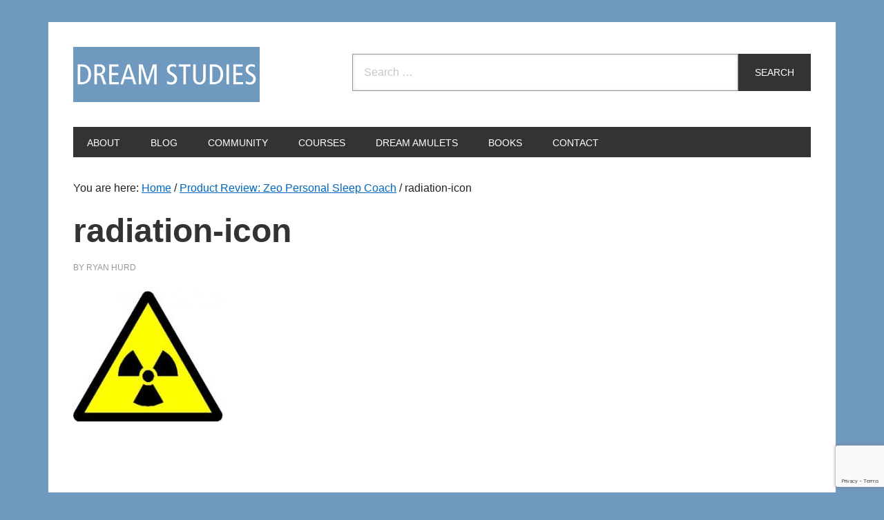

--- FILE ---
content_type: text/html; charset=utf-8
request_url: https://www.google.com/recaptcha/api2/anchor?ar=1&k=6LepdCYmAAAAANfNmLoNQ9KZrhpNF1PIuQia12Ls&co=aHR0cHM6Ly9kcmVhbXN0dWRpZXMub3JnOjQ0Mw..&hl=en&v=PoyoqOPhxBO7pBk68S4YbpHZ&size=invisible&anchor-ms=20000&execute-ms=30000&cb=x33vmp2j09t1
body_size: 48751
content:
<!DOCTYPE HTML><html dir="ltr" lang="en"><head><meta http-equiv="Content-Type" content="text/html; charset=UTF-8">
<meta http-equiv="X-UA-Compatible" content="IE=edge">
<title>reCAPTCHA</title>
<style type="text/css">
/* cyrillic-ext */
@font-face {
  font-family: 'Roboto';
  font-style: normal;
  font-weight: 400;
  font-stretch: 100%;
  src: url(//fonts.gstatic.com/s/roboto/v48/KFO7CnqEu92Fr1ME7kSn66aGLdTylUAMa3GUBHMdazTgWw.woff2) format('woff2');
  unicode-range: U+0460-052F, U+1C80-1C8A, U+20B4, U+2DE0-2DFF, U+A640-A69F, U+FE2E-FE2F;
}
/* cyrillic */
@font-face {
  font-family: 'Roboto';
  font-style: normal;
  font-weight: 400;
  font-stretch: 100%;
  src: url(//fonts.gstatic.com/s/roboto/v48/KFO7CnqEu92Fr1ME7kSn66aGLdTylUAMa3iUBHMdazTgWw.woff2) format('woff2');
  unicode-range: U+0301, U+0400-045F, U+0490-0491, U+04B0-04B1, U+2116;
}
/* greek-ext */
@font-face {
  font-family: 'Roboto';
  font-style: normal;
  font-weight: 400;
  font-stretch: 100%;
  src: url(//fonts.gstatic.com/s/roboto/v48/KFO7CnqEu92Fr1ME7kSn66aGLdTylUAMa3CUBHMdazTgWw.woff2) format('woff2');
  unicode-range: U+1F00-1FFF;
}
/* greek */
@font-face {
  font-family: 'Roboto';
  font-style: normal;
  font-weight: 400;
  font-stretch: 100%;
  src: url(//fonts.gstatic.com/s/roboto/v48/KFO7CnqEu92Fr1ME7kSn66aGLdTylUAMa3-UBHMdazTgWw.woff2) format('woff2');
  unicode-range: U+0370-0377, U+037A-037F, U+0384-038A, U+038C, U+038E-03A1, U+03A3-03FF;
}
/* math */
@font-face {
  font-family: 'Roboto';
  font-style: normal;
  font-weight: 400;
  font-stretch: 100%;
  src: url(//fonts.gstatic.com/s/roboto/v48/KFO7CnqEu92Fr1ME7kSn66aGLdTylUAMawCUBHMdazTgWw.woff2) format('woff2');
  unicode-range: U+0302-0303, U+0305, U+0307-0308, U+0310, U+0312, U+0315, U+031A, U+0326-0327, U+032C, U+032F-0330, U+0332-0333, U+0338, U+033A, U+0346, U+034D, U+0391-03A1, U+03A3-03A9, U+03B1-03C9, U+03D1, U+03D5-03D6, U+03F0-03F1, U+03F4-03F5, U+2016-2017, U+2034-2038, U+203C, U+2040, U+2043, U+2047, U+2050, U+2057, U+205F, U+2070-2071, U+2074-208E, U+2090-209C, U+20D0-20DC, U+20E1, U+20E5-20EF, U+2100-2112, U+2114-2115, U+2117-2121, U+2123-214F, U+2190, U+2192, U+2194-21AE, U+21B0-21E5, U+21F1-21F2, U+21F4-2211, U+2213-2214, U+2216-22FF, U+2308-230B, U+2310, U+2319, U+231C-2321, U+2336-237A, U+237C, U+2395, U+239B-23B7, U+23D0, U+23DC-23E1, U+2474-2475, U+25AF, U+25B3, U+25B7, U+25BD, U+25C1, U+25CA, U+25CC, U+25FB, U+266D-266F, U+27C0-27FF, U+2900-2AFF, U+2B0E-2B11, U+2B30-2B4C, U+2BFE, U+3030, U+FF5B, U+FF5D, U+1D400-1D7FF, U+1EE00-1EEFF;
}
/* symbols */
@font-face {
  font-family: 'Roboto';
  font-style: normal;
  font-weight: 400;
  font-stretch: 100%;
  src: url(//fonts.gstatic.com/s/roboto/v48/KFO7CnqEu92Fr1ME7kSn66aGLdTylUAMaxKUBHMdazTgWw.woff2) format('woff2');
  unicode-range: U+0001-000C, U+000E-001F, U+007F-009F, U+20DD-20E0, U+20E2-20E4, U+2150-218F, U+2190, U+2192, U+2194-2199, U+21AF, U+21E6-21F0, U+21F3, U+2218-2219, U+2299, U+22C4-22C6, U+2300-243F, U+2440-244A, U+2460-24FF, U+25A0-27BF, U+2800-28FF, U+2921-2922, U+2981, U+29BF, U+29EB, U+2B00-2BFF, U+4DC0-4DFF, U+FFF9-FFFB, U+10140-1018E, U+10190-1019C, U+101A0, U+101D0-101FD, U+102E0-102FB, U+10E60-10E7E, U+1D2C0-1D2D3, U+1D2E0-1D37F, U+1F000-1F0FF, U+1F100-1F1AD, U+1F1E6-1F1FF, U+1F30D-1F30F, U+1F315, U+1F31C, U+1F31E, U+1F320-1F32C, U+1F336, U+1F378, U+1F37D, U+1F382, U+1F393-1F39F, U+1F3A7-1F3A8, U+1F3AC-1F3AF, U+1F3C2, U+1F3C4-1F3C6, U+1F3CA-1F3CE, U+1F3D4-1F3E0, U+1F3ED, U+1F3F1-1F3F3, U+1F3F5-1F3F7, U+1F408, U+1F415, U+1F41F, U+1F426, U+1F43F, U+1F441-1F442, U+1F444, U+1F446-1F449, U+1F44C-1F44E, U+1F453, U+1F46A, U+1F47D, U+1F4A3, U+1F4B0, U+1F4B3, U+1F4B9, U+1F4BB, U+1F4BF, U+1F4C8-1F4CB, U+1F4D6, U+1F4DA, U+1F4DF, U+1F4E3-1F4E6, U+1F4EA-1F4ED, U+1F4F7, U+1F4F9-1F4FB, U+1F4FD-1F4FE, U+1F503, U+1F507-1F50B, U+1F50D, U+1F512-1F513, U+1F53E-1F54A, U+1F54F-1F5FA, U+1F610, U+1F650-1F67F, U+1F687, U+1F68D, U+1F691, U+1F694, U+1F698, U+1F6AD, U+1F6B2, U+1F6B9-1F6BA, U+1F6BC, U+1F6C6-1F6CF, U+1F6D3-1F6D7, U+1F6E0-1F6EA, U+1F6F0-1F6F3, U+1F6F7-1F6FC, U+1F700-1F7FF, U+1F800-1F80B, U+1F810-1F847, U+1F850-1F859, U+1F860-1F887, U+1F890-1F8AD, U+1F8B0-1F8BB, U+1F8C0-1F8C1, U+1F900-1F90B, U+1F93B, U+1F946, U+1F984, U+1F996, U+1F9E9, U+1FA00-1FA6F, U+1FA70-1FA7C, U+1FA80-1FA89, U+1FA8F-1FAC6, U+1FACE-1FADC, U+1FADF-1FAE9, U+1FAF0-1FAF8, U+1FB00-1FBFF;
}
/* vietnamese */
@font-face {
  font-family: 'Roboto';
  font-style: normal;
  font-weight: 400;
  font-stretch: 100%;
  src: url(//fonts.gstatic.com/s/roboto/v48/KFO7CnqEu92Fr1ME7kSn66aGLdTylUAMa3OUBHMdazTgWw.woff2) format('woff2');
  unicode-range: U+0102-0103, U+0110-0111, U+0128-0129, U+0168-0169, U+01A0-01A1, U+01AF-01B0, U+0300-0301, U+0303-0304, U+0308-0309, U+0323, U+0329, U+1EA0-1EF9, U+20AB;
}
/* latin-ext */
@font-face {
  font-family: 'Roboto';
  font-style: normal;
  font-weight: 400;
  font-stretch: 100%;
  src: url(//fonts.gstatic.com/s/roboto/v48/KFO7CnqEu92Fr1ME7kSn66aGLdTylUAMa3KUBHMdazTgWw.woff2) format('woff2');
  unicode-range: U+0100-02BA, U+02BD-02C5, U+02C7-02CC, U+02CE-02D7, U+02DD-02FF, U+0304, U+0308, U+0329, U+1D00-1DBF, U+1E00-1E9F, U+1EF2-1EFF, U+2020, U+20A0-20AB, U+20AD-20C0, U+2113, U+2C60-2C7F, U+A720-A7FF;
}
/* latin */
@font-face {
  font-family: 'Roboto';
  font-style: normal;
  font-weight: 400;
  font-stretch: 100%;
  src: url(//fonts.gstatic.com/s/roboto/v48/KFO7CnqEu92Fr1ME7kSn66aGLdTylUAMa3yUBHMdazQ.woff2) format('woff2');
  unicode-range: U+0000-00FF, U+0131, U+0152-0153, U+02BB-02BC, U+02C6, U+02DA, U+02DC, U+0304, U+0308, U+0329, U+2000-206F, U+20AC, U+2122, U+2191, U+2193, U+2212, U+2215, U+FEFF, U+FFFD;
}
/* cyrillic-ext */
@font-face {
  font-family: 'Roboto';
  font-style: normal;
  font-weight: 500;
  font-stretch: 100%;
  src: url(//fonts.gstatic.com/s/roboto/v48/KFO7CnqEu92Fr1ME7kSn66aGLdTylUAMa3GUBHMdazTgWw.woff2) format('woff2');
  unicode-range: U+0460-052F, U+1C80-1C8A, U+20B4, U+2DE0-2DFF, U+A640-A69F, U+FE2E-FE2F;
}
/* cyrillic */
@font-face {
  font-family: 'Roboto';
  font-style: normal;
  font-weight: 500;
  font-stretch: 100%;
  src: url(//fonts.gstatic.com/s/roboto/v48/KFO7CnqEu92Fr1ME7kSn66aGLdTylUAMa3iUBHMdazTgWw.woff2) format('woff2');
  unicode-range: U+0301, U+0400-045F, U+0490-0491, U+04B0-04B1, U+2116;
}
/* greek-ext */
@font-face {
  font-family: 'Roboto';
  font-style: normal;
  font-weight: 500;
  font-stretch: 100%;
  src: url(//fonts.gstatic.com/s/roboto/v48/KFO7CnqEu92Fr1ME7kSn66aGLdTylUAMa3CUBHMdazTgWw.woff2) format('woff2');
  unicode-range: U+1F00-1FFF;
}
/* greek */
@font-face {
  font-family: 'Roboto';
  font-style: normal;
  font-weight: 500;
  font-stretch: 100%;
  src: url(//fonts.gstatic.com/s/roboto/v48/KFO7CnqEu92Fr1ME7kSn66aGLdTylUAMa3-UBHMdazTgWw.woff2) format('woff2');
  unicode-range: U+0370-0377, U+037A-037F, U+0384-038A, U+038C, U+038E-03A1, U+03A3-03FF;
}
/* math */
@font-face {
  font-family: 'Roboto';
  font-style: normal;
  font-weight: 500;
  font-stretch: 100%;
  src: url(//fonts.gstatic.com/s/roboto/v48/KFO7CnqEu92Fr1ME7kSn66aGLdTylUAMawCUBHMdazTgWw.woff2) format('woff2');
  unicode-range: U+0302-0303, U+0305, U+0307-0308, U+0310, U+0312, U+0315, U+031A, U+0326-0327, U+032C, U+032F-0330, U+0332-0333, U+0338, U+033A, U+0346, U+034D, U+0391-03A1, U+03A3-03A9, U+03B1-03C9, U+03D1, U+03D5-03D6, U+03F0-03F1, U+03F4-03F5, U+2016-2017, U+2034-2038, U+203C, U+2040, U+2043, U+2047, U+2050, U+2057, U+205F, U+2070-2071, U+2074-208E, U+2090-209C, U+20D0-20DC, U+20E1, U+20E5-20EF, U+2100-2112, U+2114-2115, U+2117-2121, U+2123-214F, U+2190, U+2192, U+2194-21AE, U+21B0-21E5, U+21F1-21F2, U+21F4-2211, U+2213-2214, U+2216-22FF, U+2308-230B, U+2310, U+2319, U+231C-2321, U+2336-237A, U+237C, U+2395, U+239B-23B7, U+23D0, U+23DC-23E1, U+2474-2475, U+25AF, U+25B3, U+25B7, U+25BD, U+25C1, U+25CA, U+25CC, U+25FB, U+266D-266F, U+27C0-27FF, U+2900-2AFF, U+2B0E-2B11, U+2B30-2B4C, U+2BFE, U+3030, U+FF5B, U+FF5D, U+1D400-1D7FF, U+1EE00-1EEFF;
}
/* symbols */
@font-face {
  font-family: 'Roboto';
  font-style: normal;
  font-weight: 500;
  font-stretch: 100%;
  src: url(//fonts.gstatic.com/s/roboto/v48/KFO7CnqEu92Fr1ME7kSn66aGLdTylUAMaxKUBHMdazTgWw.woff2) format('woff2');
  unicode-range: U+0001-000C, U+000E-001F, U+007F-009F, U+20DD-20E0, U+20E2-20E4, U+2150-218F, U+2190, U+2192, U+2194-2199, U+21AF, U+21E6-21F0, U+21F3, U+2218-2219, U+2299, U+22C4-22C6, U+2300-243F, U+2440-244A, U+2460-24FF, U+25A0-27BF, U+2800-28FF, U+2921-2922, U+2981, U+29BF, U+29EB, U+2B00-2BFF, U+4DC0-4DFF, U+FFF9-FFFB, U+10140-1018E, U+10190-1019C, U+101A0, U+101D0-101FD, U+102E0-102FB, U+10E60-10E7E, U+1D2C0-1D2D3, U+1D2E0-1D37F, U+1F000-1F0FF, U+1F100-1F1AD, U+1F1E6-1F1FF, U+1F30D-1F30F, U+1F315, U+1F31C, U+1F31E, U+1F320-1F32C, U+1F336, U+1F378, U+1F37D, U+1F382, U+1F393-1F39F, U+1F3A7-1F3A8, U+1F3AC-1F3AF, U+1F3C2, U+1F3C4-1F3C6, U+1F3CA-1F3CE, U+1F3D4-1F3E0, U+1F3ED, U+1F3F1-1F3F3, U+1F3F5-1F3F7, U+1F408, U+1F415, U+1F41F, U+1F426, U+1F43F, U+1F441-1F442, U+1F444, U+1F446-1F449, U+1F44C-1F44E, U+1F453, U+1F46A, U+1F47D, U+1F4A3, U+1F4B0, U+1F4B3, U+1F4B9, U+1F4BB, U+1F4BF, U+1F4C8-1F4CB, U+1F4D6, U+1F4DA, U+1F4DF, U+1F4E3-1F4E6, U+1F4EA-1F4ED, U+1F4F7, U+1F4F9-1F4FB, U+1F4FD-1F4FE, U+1F503, U+1F507-1F50B, U+1F50D, U+1F512-1F513, U+1F53E-1F54A, U+1F54F-1F5FA, U+1F610, U+1F650-1F67F, U+1F687, U+1F68D, U+1F691, U+1F694, U+1F698, U+1F6AD, U+1F6B2, U+1F6B9-1F6BA, U+1F6BC, U+1F6C6-1F6CF, U+1F6D3-1F6D7, U+1F6E0-1F6EA, U+1F6F0-1F6F3, U+1F6F7-1F6FC, U+1F700-1F7FF, U+1F800-1F80B, U+1F810-1F847, U+1F850-1F859, U+1F860-1F887, U+1F890-1F8AD, U+1F8B0-1F8BB, U+1F8C0-1F8C1, U+1F900-1F90B, U+1F93B, U+1F946, U+1F984, U+1F996, U+1F9E9, U+1FA00-1FA6F, U+1FA70-1FA7C, U+1FA80-1FA89, U+1FA8F-1FAC6, U+1FACE-1FADC, U+1FADF-1FAE9, U+1FAF0-1FAF8, U+1FB00-1FBFF;
}
/* vietnamese */
@font-face {
  font-family: 'Roboto';
  font-style: normal;
  font-weight: 500;
  font-stretch: 100%;
  src: url(//fonts.gstatic.com/s/roboto/v48/KFO7CnqEu92Fr1ME7kSn66aGLdTylUAMa3OUBHMdazTgWw.woff2) format('woff2');
  unicode-range: U+0102-0103, U+0110-0111, U+0128-0129, U+0168-0169, U+01A0-01A1, U+01AF-01B0, U+0300-0301, U+0303-0304, U+0308-0309, U+0323, U+0329, U+1EA0-1EF9, U+20AB;
}
/* latin-ext */
@font-face {
  font-family: 'Roboto';
  font-style: normal;
  font-weight: 500;
  font-stretch: 100%;
  src: url(//fonts.gstatic.com/s/roboto/v48/KFO7CnqEu92Fr1ME7kSn66aGLdTylUAMa3KUBHMdazTgWw.woff2) format('woff2');
  unicode-range: U+0100-02BA, U+02BD-02C5, U+02C7-02CC, U+02CE-02D7, U+02DD-02FF, U+0304, U+0308, U+0329, U+1D00-1DBF, U+1E00-1E9F, U+1EF2-1EFF, U+2020, U+20A0-20AB, U+20AD-20C0, U+2113, U+2C60-2C7F, U+A720-A7FF;
}
/* latin */
@font-face {
  font-family: 'Roboto';
  font-style: normal;
  font-weight: 500;
  font-stretch: 100%;
  src: url(//fonts.gstatic.com/s/roboto/v48/KFO7CnqEu92Fr1ME7kSn66aGLdTylUAMa3yUBHMdazQ.woff2) format('woff2');
  unicode-range: U+0000-00FF, U+0131, U+0152-0153, U+02BB-02BC, U+02C6, U+02DA, U+02DC, U+0304, U+0308, U+0329, U+2000-206F, U+20AC, U+2122, U+2191, U+2193, U+2212, U+2215, U+FEFF, U+FFFD;
}
/* cyrillic-ext */
@font-face {
  font-family: 'Roboto';
  font-style: normal;
  font-weight: 900;
  font-stretch: 100%;
  src: url(//fonts.gstatic.com/s/roboto/v48/KFO7CnqEu92Fr1ME7kSn66aGLdTylUAMa3GUBHMdazTgWw.woff2) format('woff2');
  unicode-range: U+0460-052F, U+1C80-1C8A, U+20B4, U+2DE0-2DFF, U+A640-A69F, U+FE2E-FE2F;
}
/* cyrillic */
@font-face {
  font-family: 'Roboto';
  font-style: normal;
  font-weight: 900;
  font-stretch: 100%;
  src: url(//fonts.gstatic.com/s/roboto/v48/KFO7CnqEu92Fr1ME7kSn66aGLdTylUAMa3iUBHMdazTgWw.woff2) format('woff2');
  unicode-range: U+0301, U+0400-045F, U+0490-0491, U+04B0-04B1, U+2116;
}
/* greek-ext */
@font-face {
  font-family: 'Roboto';
  font-style: normal;
  font-weight: 900;
  font-stretch: 100%;
  src: url(//fonts.gstatic.com/s/roboto/v48/KFO7CnqEu92Fr1ME7kSn66aGLdTylUAMa3CUBHMdazTgWw.woff2) format('woff2');
  unicode-range: U+1F00-1FFF;
}
/* greek */
@font-face {
  font-family: 'Roboto';
  font-style: normal;
  font-weight: 900;
  font-stretch: 100%;
  src: url(//fonts.gstatic.com/s/roboto/v48/KFO7CnqEu92Fr1ME7kSn66aGLdTylUAMa3-UBHMdazTgWw.woff2) format('woff2');
  unicode-range: U+0370-0377, U+037A-037F, U+0384-038A, U+038C, U+038E-03A1, U+03A3-03FF;
}
/* math */
@font-face {
  font-family: 'Roboto';
  font-style: normal;
  font-weight: 900;
  font-stretch: 100%;
  src: url(//fonts.gstatic.com/s/roboto/v48/KFO7CnqEu92Fr1ME7kSn66aGLdTylUAMawCUBHMdazTgWw.woff2) format('woff2');
  unicode-range: U+0302-0303, U+0305, U+0307-0308, U+0310, U+0312, U+0315, U+031A, U+0326-0327, U+032C, U+032F-0330, U+0332-0333, U+0338, U+033A, U+0346, U+034D, U+0391-03A1, U+03A3-03A9, U+03B1-03C9, U+03D1, U+03D5-03D6, U+03F0-03F1, U+03F4-03F5, U+2016-2017, U+2034-2038, U+203C, U+2040, U+2043, U+2047, U+2050, U+2057, U+205F, U+2070-2071, U+2074-208E, U+2090-209C, U+20D0-20DC, U+20E1, U+20E5-20EF, U+2100-2112, U+2114-2115, U+2117-2121, U+2123-214F, U+2190, U+2192, U+2194-21AE, U+21B0-21E5, U+21F1-21F2, U+21F4-2211, U+2213-2214, U+2216-22FF, U+2308-230B, U+2310, U+2319, U+231C-2321, U+2336-237A, U+237C, U+2395, U+239B-23B7, U+23D0, U+23DC-23E1, U+2474-2475, U+25AF, U+25B3, U+25B7, U+25BD, U+25C1, U+25CA, U+25CC, U+25FB, U+266D-266F, U+27C0-27FF, U+2900-2AFF, U+2B0E-2B11, U+2B30-2B4C, U+2BFE, U+3030, U+FF5B, U+FF5D, U+1D400-1D7FF, U+1EE00-1EEFF;
}
/* symbols */
@font-face {
  font-family: 'Roboto';
  font-style: normal;
  font-weight: 900;
  font-stretch: 100%;
  src: url(//fonts.gstatic.com/s/roboto/v48/KFO7CnqEu92Fr1ME7kSn66aGLdTylUAMaxKUBHMdazTgWw.woff2) format('woff2');
  unicode-range: U+0001-000C, U+000E-001F, U+007F-009F, U+20DD-20E0, U+20E2-20E4, U+2150-218F, U+2190, U+2192, U+2194-2199, U+21AF, U+21E6-21F0, U+21F3, U+2218-2219, U+2299, U+22C4-22C6, U+2300-243F, U+2440-244A, U+2460-24FF, U+25A0-27BF, U+2800-28FF, U+2921-2922, U+2981, U+29BF, U+29EB, U+2B00-2BFF, U+4DC0-4DFF, U+FFF9-FFFB, U+10140-1018E, U+10190-1019C, U+101A0, U+101D0-101FD, U+102E0-102FB, U+10E60-10E7E, U+1D2C0-1D2D3, U+1D2E0-1D37F, U+1F000-1F0FF, U+1F100-1F1AD, U+1F1E6-1F1FF, U+1F30D-1F30F, U+1F315, U+1F31C, U+1F31E, U+1F320-1F32C, U+1F336, U+1F378, U+1F37D, U+1F382, U+1F393-1F39F, U+1F3A7-1F3A8, U+1F3AC-1F3AF, U+1F3C2, U+1F3C4-1F3C6, U+1F3CA-1F3CE, U+1F3D4-1F3E0, U+1F3ED, U+1F3F1-1F3F3, U+1F3F5-1F3F7, U+1F408, U+1F415, U+1F41F, U+1F426, U+1F43F, U+1F441-1F442, U+1F444, U+1F446-1F449, U+1F44C-1F44E, U+1F453, U+1F46A, U+1F47D, U+1F4A3, U+1F4B0, U+1F4B3, U+1F4B9, U+1F4BB, U+1F4BF, U+1F4C8-1F4CB, U+1F4D6, U+1F4DA, U+1F4DF, U+1F4E3-1F4E6, U+1F4EA-1F4ED, U+1F4F7, U+1F4F9-1F4FB, U+1F4FD-1F4FE, U+1F503, U+1F507-1F50B, U+1F50D, U+1F512-1F513, U+1F53E-1F54A, U+1F54F-1F5FA, U+1F610, U+1F650-1F67F, U+1F687, U+1F68D, U+1F691, U+1F694, U+1F698, U+1F6AD, U+1F6B2, U+1F6B9-1F6BA, U+1F6BC, U+1F6C6-1F6CF, U+1F6D3-1F6D7, U+1F6E0-1F6EA, U+1F6F0-1F6F3, U+1F6F7-1F6FC, U+1F700-1F7FF, U+1F800-1F80B, U+1F810-1F847, U+1F850-1F859, U+1F860-1F887, U+1F890-1F8AD, U+1F8B0-1F8BB, U+1F8C0-1F8C1, U+1F900-1F90B, U+1F93B, U+1F946, U+1F984, U+1F996, U+1F9E9, U+1FA00-1FA6F, U+1FA70-1FA7C, U+1FA80-1FA89, U+1FA8F-1FAC6, U+1FACE-1FADC, U+1FADF-1FAE9, U+1FAF0-1FAF8, U+1FB00-1FBFF;
}
/* vietnamese */
@font-face {
  font-family: 'Roboto';
  font-style: normal;
  font-weight: 900;
  font-stretch: 100%;
  src: url(//fonts.gstatic.com/s/roboto/v48/KFO7CnqEu92Fr1ME7kSn66aGLdTylUAMa3OUBHMdazTgWw.woff2) format('woff2');
  unicode-range: U+0102-0103, U+0110-0111, U+0128-0129, U+0168-0169, U+01A0-01A1, U+01AF-01B0, U+0300-0301, U+0303-0304, U+0308-0309, U+0323, U+0329, U+1EA0-1EF9, U+20AB;
}
/* latin-ext */
@font-face {
  font-family: 'Roboto';
  font-style: normal;
  font-weight: 900;
  font-stretch: 100%;
  src: url(//fonts.gstatic.com/s/roboto/v48/KFO7CnqEu92Fr1ME7kSn66aGLdTylUAMa3KUBHMdazTgWw.woff2) format('woff2');
  unicode-range: U+0100-02BA, U+02BD-02C5, U+02C7-02CC, U+02CE-02D7, U+02DD-02FF, U+0304, U+0308, U+0329, U+1D00-1DBF, U+1E00-1E9F, U+1EF2-1EFF, U+2020, U+20A0-20AB, U+20AD-20C0, U+2113, U+2C60-2C7F, U+A720-A7FF;
}
/* latin */
@font-face {
  font-family: 'Roboto';
  font-style: normal;
  font-weight: 900;
  font-stretch: 100%;
  src: url(//fonts.gstatic.com/s/roboto/v48/KFO7CnqEu92Fr1ME7kSn66aGLdTylUAMa3yUBHMdazQ.woff2) format('woff2');
  unicode-range: U+0000-00FF, U+0131, U+0152-0153, U+02BB-02BC, U+02C6, U+02DA, U+02DC, U+0304, U+0308, U+0329, U+2000-206F, U+20AC, U+2122, U+2191, U+2193, U+2212, U+2215, U+FEFF, U+FFFD;
}

</style>
<link rel="stylesheet" type="text/css" href="https://www.gstatic.com/recaptcha/releases/PoyoqOPhxBO7pBk68S4YbpHZ/styles__ltr.css">
<script nonce="PdgLRAXEux6zo50MYFNDPA" type="text/javascript">window['__recaptcha_api'] = 'https://www.google.com/recaptcha/api2/';</script>
<script type="text/javascript" src="https://www.gstatic.com/recaptcha/releases/PoyoqOPhxBO7pBk68S4YbpHZ/recaptcha__en.js" nonce="PdgLRAXEux6zo50MYFNDPA">
      
    </script></head>
<body><div id="rc-anchor-alert" class="rc-anchor-alert"></div>
<input type="hidden" id="recaptcha-token" value="[base64]">
<script type="text/javascript" nonce="PdgLRAXEux6zo50MYFNDPA">
      recaptcha.anchor.Main.init("[\x22ainput\x22,[\x22bgdata\x22,\x22\x22,\[base64]/[base64]/[base64]/[base64]/[base64]/UltsKytdPUU6KEU8MjA0OD9SW2wrK109RT4+NnwxOTI6KChFJjY0NTEyKT09NTUyOTYmJk0rMTxjLmxlbmd0aCYmKGMuY2hhckNvZGVBdChNKzEpJjY0NTEyKT09NTYzMjA/[base64]/[base64]/[base64]/[base64]/[base64]/[base64]/[base64]\x22,\[base64]\x22,\x22w7PCpMKocsKoRMKhZ2XDu8OodMKvwponczNQw6DDkMOpMn01IsObw74cwr/CscOHJMONw5Erw5Q8clVFw5Jtw6BsGSJew5wSwoDCgcKIwrrCi8O9BH/DtEfDr8O1w6k4wp9xwq4Nw44jw45nwrvDisO9fcKCV8O6bm4AwpzDnMKTw7LCpMO7wrB2w6nCg8O3dTs2OsK+DcObE3cpwpLDlsOMOsO3dj88w7XCq13Cl3ZSGMKUSzlCwqTCncKLw4bDgVp7wpQtwrjDvHLClz/CocOpwoDCjQ14dsKhwqjCtR7CgxI6w4tkwrHDrMOIEStIw7oZwqLDucOWw4FEGUTDk8ONMsO3NcKdBV4EQyoqBsOPw4kjFAPCrsKuXcKLRMKMwqbCisOwwoBtP8KvC8KEM152a8KpV8KgBsKsw4stD8O1wqLDtMOlcFDDoUHDosK/[base64]/[base64]/[base64]/ClA/[base64]/w6nDnGnDtBDDmAx6FMK1w7HCtXFtcAzCtcKHDsKJw5l/w7V1w7fCt8KPE31BXFZKH8KwdMO3CsONT8OafD1RPGR3wqFYOcKsR8KiRcOFwr7DhMOEw7EwwpXCoyBiw41ow63DjcKyUMK/JHcUwr7ClzEuX2thTgIOw7VbLsOHw4nDrxHDkHzCknoMN8OtHsKJw4nDvMKOaVTDk8KJRlbDq8OpNsOxVRg/McO7wo/DrMKtwozCq2XDu8O8O8Klw4/DnMKOScKsNcKzw6l7M3Yow6XDgHrDv8OPXETDsQrCqnwZwp3DpD9lfcKBw5bCg0PCpxxDw6oRwrHCo1vCoxDDrWTDqsKcLsOXw5MLUsOjO0rDkMKBw4HCo2oHYcO9wqbDii/DjFFdZMKqcE/[base64]/XsOTKGVIRsOmBCXDjG/CqScBNDV2W8Okw73CrWRIw6gKFWESwo9BZHnChgPCscOeSnR+UMOiKMOtwqEQwoTCl8KgXm5Pw7/CrnlYwrgpJ8OxdxQTSAYITsKGw73Dt8OBwoLCisOEw4Fzwop8YT/DgsKxQGfCtQhhwpFrV8KDwp7CrMKpw7fDpsOJw6Qpwr4qw7HDq8K7J8KOwonDnWpIcjLCjsO4w4Jaw4cYwr86wonCmhQ+ahhLKFJtb8OYN8OqfsKLwqHCt8KwR8OSw7JCwqNEw58dHj7Cnjc1UAPCozLCvcKhw6nCsEtlZMObw7bCk8K/ZcOnw4fCtWdew5LCvWwZw75vF8K3K2/[base64]/CvUnCuEFYC2pqKMKMesKGwqPCnGNlAVXCn8O3w53DpnDCp8Kfw7zCvkNkw6lHfsOQPDleYMOoSsOjw73CjRfCvXQBBmjCv8K+Pn1/dVBjwovDpMOtE8OQw6Itw60rQV9XcMK6RsKGwqjDkMKjKcKzwp0/woLDmXXDgcOaw5bDml40w6U5w47DrcK+DUgLSMO8EMO9aMOfwrwlwq0NB3rDrkktDcKzwoEbw4PDmTfCvx3DsTfCmMOMwpXCtsOSfikbWsOhw4XDisOhw7DCpcOKJD/CmHHDpcKsSMOHw6MiwprCkcORw51uw75VJAMVwqvDj8O1EcOZwp5kw5PDrCTDlQnCpsO3wrPDnsO0eMKkwpAfwprClsOGwq5Awp7DjijDjwrDgnMKwqfDhHrDrx1GTMOwWMOnw5UOw6DDusKqZsKEJGd2XMO/w6zDkcOxw7DCr8OCw6PClcKwZsK1EDfCnhHClcOzwrLCnMOgw5TCkcKsFsO9w4QvW2ZvLWPDq8O8acKUwrFywqQ9w6TDncONw7IVwqTCmcKcbcOdwo5zwrZgJsOiDkPDuDXCgyJ5w5TCrcOkGiXDkE8OO2/Cn8KnPcO+wr9hw4XDnMOdJAJQAsObFmN0DMOACX/CuAg0w4fCsUtjwoHDkDfCrj0HwphbwqjDncOSwpLCjCsOfsOMU8K7NS19egjDnB7CpsKGwrfDkS1jw7/[base64]/Ct3JrwoEOwofDhFEFwrYlw6HCjsOFdxHDg1rCpQXDswBew5LDiUzDvDDCsV/CtcKdw5TCpVQ7YsOLwo3DqilKwqTDrBrCvT/Dm8KpZsKLTVrCoMOuwrrDgk7DtgMtwrhbwpbDk8KyTMKvV8OVecOvwoZew61Bwp8mwrQaw5PDlk/Dj8KIw7DCtMKsw5TDhsOQw7ZPISPDoURrw6wqacOCwr9dcsKmeWJnw6QwwqJOw7rDsFnDsxvDjwDDtHBFXgN3aMKncw3DgsOiwqV9cMKPDMOVw4LDj0/[base64]/[base64]/[base64]/Dp8KLwpMnPsONwoHDtgQJwpFgbm3Cl2c5w7BjOjhedQXDoBFFFmJhw79Nwq9vw4XCjMOhw5XDvGPDphVSw6rCiloVCy/CkcOZKgMfw45SeiDChMOfwrPDpFrDtsKBwpVEw7TDpsOEE8KNw4EIw6rDrsOWZMKMF8Kbw7vCg0DCrMKVYsO0w7BIw6I0XsOmw6U6wqsvw6LDvw7DkWzDqSU+asK7SsKLKcKTw4IMcm0UCcKVcibCnSdmCMKDwo14U1gOw6/DpWnDjcOIScOYw53Ctn3DgcOpwq7Cn0w5w7HCtEzDksOnw75KRMK+NMOww4rDrlYPFMOYw7gVSsKGw55Owq4/L0hYwojCtMOcwokmTcOuw5DCvSpnZcOywrcdK8KowrlwCMOjw4fCokDCt8OxZ8O0B1/DjT43w67CgBjDrXgOw4JkDCFcayZyw79NJDVxw63DpS9kOMO/QcOnVl1vHUHDs8KewoQQwoTDhWRDwrrCrBFrDcKtY8KWUXvClEPDvsKXH8KpwpDDv8OwXMK9aMOvaCgMw5EvwqPCmQkSbMOmwrNrw53Cg8K5ORXDosOtwppULVjCui9UwqbDhXHDm8O0P8O/RsOMa8OrKBTDs218H8KFUMOjwo3CnhZ3EsKewqdwPl/CucOhwoDCgMOrDmswwoLCqkrDkCURw7A5w5t/wr/Dhh0Yw4BbwrJsw7vCn8OXwpJDFVB5bi4JFV/DpH7CsMKBw7NHw4pjVsOkw4h4GzZ2w75Zw6HChMK3w4dwPFjCvMKVIcONMMO/wqTCmMKqOUXDln4wOsOEPcOewoDDoCQeEih5FcOjUsO+HMKGwqI1w7DCqsOQdjrCk8KrwpRHw4gbw7LDlnkWw7ZCWAUpw7zDgkMvJ3QFw6PCg2c5YQ3Dn8KlVQTDqsOPwohSw7NrYcK/XjBGMMOyOQRkw7M8w6ckw7zDp8O0woUANCV9wplwLsORwr7CnWB5YhtLw7IwCGvDqMKTwqtAwowvwo/[base64]/Cs8KsVcKkwqlIZxzDp8Oaw4BRw40Ww4bCvcOIQcKRZitNYMK4w63DvsOXwqsaaMO9w7zClMK1ZlhJd8Kawr0dwpgJZ8Ogw5ggw7kxQ8Okw4wfwoNNJsOpwoYBw73DnCDDqVjCksKlw449wqDClQjDsVR8bcKJw7FWwq/ChcKYw7/CiUPDo8KOw6t7axvCv8Ofw7jDhXXDmMO/w6nDqwbClcKRVMOdeXAUGkXDnT7ClcKbMcKjN8KCbmNAYwlkw4xPw4PCh8KKb8OnLMKBw6VfRCNqwo1qCiTDlDlXah7ChmfChMKrwrnDmMO/[base64]/w5fCh3PCnMKwWE3DsMO+wqbCgkQ9wpjCpcODX8OgwoHDtVNCCAjCosKtw4rCnMK2HgdfflAVU8Kww7LCgcKEw7nCgXbDlC/CgMK8w7zDoXFPcMOvR8O0SgxzVcO7w7skwoQEEX/[base64]/[base64]/ChsOGw5jCicK9dcO4YMOffXp4wpZwwqDDnwpiXMKFUlnDo3TCmMKMCUXCjcKxA8OUVypBC8OPLcKLEmXDvg1Fwrcvwq4fXMOuw6fDm8KFwpjCq8Ozw7o/wplcw6rCkmbCvMOlwpbCtRPCosO1wq8jU8KQOjbCosO6CMKKTcKEwpzCsyvCicK/a8KWNRgrw7TDksKuw5ABXMKPw5jCpBvDiMKjFcK8w7Frw53CpMOGwqLCsSM+w7k9wpLDm8OFIMOsw57DsMKiQMOzHSBZw6RrwrxZw67Dlh/Co8OeJjQKw47Dq8KhTTg1wpPCgcOfw41+wq3DkMOZw5rDrUZlaHPCnwkSwq7DocOwGjzCk8O4T8KvNsOOwrDChz9lwrPCuWoRHQHDocO0dnx5agxRwqdpw5tcJsKjWMKebwUoFVPDtsKiPDESwo4Fw4lNT8KTXHFvwp/[base64]/DnsKawpPCiAoAwq5Gw7PDoBPDtMOWX3FFLEIVw7xhfMKxw4lybXLDtcKwwr7DkVEWMsKsP8KxwqUlw6VKFMKRDUbDhQEOO8Osw5Rcw4MBQCBgw4Y9MnHDswTChMKHw4cJT8K+ZHbCuMOfwonDp1jCscOow5nCj8OJacOHZ3HCksKpw5/[base64]/w7FowpYHw7FQw5nDucKrwozCtyjCpRrDlMKwRnl/TlDCkMOywpvClEHCoAgJVnPDtMOqeMO0wr16TcObw63DrcK7KcKFfcOhwqgOw6Biw6VewoPChEvDmVwYE8KHw5lXwq8fKg95wqoOwoDDjsKAw53Dtm9lM8KCw6bCu0lCwo/CucOZTMOQQFHCujXDjg/CscKKTW/[base64]/w6fDmk8OXnhOH8OWwqcINsKuwqzDksKKwqnCjQUcw7AudExdRsOUw6vCmCgTXMK+wqLCumhnAULCgjMad8OPAcKzFAzDh8OndcKlwpIZw4fDlD3DkwRXPxwcEnnDrsKuEEHDvMKhNMKRLThaNcKbw4w1QMKXw4oYw7PChxbDncKeaD/CsxzDrXrDjsKow5hFesKJwq/DucORNcOCw7XDpMOzwqVDwo/Cp8O6GgE3w4vCiFgbZhbCn8OvOMO1Bx4RZsKoT8K/RHAow5krORfClAvDmXjCq8KiG8O/IsKbw4xmXVJDw7ZeDcOMLg8OfxvCrcOLw6oGOWRNwqdjwrPDpgfCscO2woLDuUgcIBY9ZGoVw4lLwopbw58MQcOfRcOAbcKyXWM7MyHCqnUaeMOichM2w5bCsitmwojDsGTDqHLDo8Kew6TCp8OPA8OhdcKdDHHDol7Cs8OOw67DtcKYZA/Cr8OiE8KzwpbCs2LDisKRYsOoI2hTRDwXMcKHwrXCmFvCicOyLMOAwp/CpRbDlMKJwosrwrV0w7IpEMKfDQ/DqcK3w57CkMOFw7YXw6QGLzvCi1kAfMOlw4bCnUHCm8OtWcOyZ8KPw7xkw43DhQLDjnBTVMK2bcOuJWtdN8KcfsO6wpw2cMO5bmXDqsK3w4zDp8KaL1fCvW0ef8OcG2fDlMKQw4Isw4A+BncaGsKxC8Kdw4/CncOjw5HCisOCwojChVXDq8Kcw4IBQzjDjBLDo8KHccKVwr/DgGIbw7DDqw9WwofDuW3Ct1UFX8OnwpUGw4F/w6bCk8Ozw7nCgGtDVyDDicOaTFtiJ8Kdw7UVC2/CssOvwpHCqxFHw41vUEc/w4EwwqfCu8OTwrpfwrPDnMOhwr5UwrIaw4IfMmfDiBJ/bjlTwpE6BVUtCcKtwr/[base64]/[base64]/[base64]/[base64]/wrjCu2fDqsKmdGbCmsK2BmvDjwvDkgcKw4zDgQ0cwootwqvCsUIywpQLdsKwGsKgwq/Dvh8Aw5bCrMOLJ8O4wrU3w5AIwoHCuAMoJ1/[base64]/DosKDw6A4a8K1wpvDqE/CokXCmMKDwpAqX0U+w48hwo0OacOLJcOOwrbCiFjCjCHCvsOeTThELMKtwozChsO9wr7CocKNFDxeYC/DiA/DjsKcWTUvfsKvX8OXw4TDhcOMHsKGw6YUTsKxwot9OcOxwqHDhytww77DmsK8d8Kiw6Ycw5cnw7LCi8OMFMKjwqpEwo7DgsOeEwzDvklcwofCnsOTZQnCpBTCnsOYWsOCKirDgMKoZ8KCGAAywrA8ScKmdVsWwoYQVzcGwoQ2wqdLCMK/FsOKw54ae1bDqGrCpBkAwqfDjMKpwoNoUsKPw5PDmSbDmgPCu1VTPMKQw7/[base64]/CvsONHcOdD8OFw4HCmsO/wpQqMcOCwpxJakvDpMK9MibCigRtImjDs8OYw7HDisOdw6d/wprCg8KUw7hfw5YJw60Yw7HDrgxOw6kQwpcJw64xSsKfUMKvR8KQw5cNGcKJwpldc8Oww506woZVwr4Gw6bDgcOaH8ONwrHCqwguw718w7E7GSkjw4HDt8KOwpLDhkXCq8ObMcK/w60eOcOPwqN2XmfDlsKdwoXCoBHCgcKdLMOewo7DoEDCk8KswqIywqrDqQMlRk9RLsOwwrdHw5HClcO6bsOdw5XDu8K9wqHClsOuKCM7CMKTDcKeXgcZOmTCrStdwpIWTgrCg8KmD8K3S8KuwpE9wp3CoxZkw5nCtcKeaMK7KQPDhsKawph6VSHDjcK3Y0Jnwq1MVMO/w7wFw6LCrivCsCLCrzfDgcOqPMKsw7/DjA3DjMOLwpDDi0xnGcOIOcKEwpjDnhbDksK9ZMOGw6vCjsKif2h5wp3Dl1vCtk7DmFJPZcKre1l7GcKOw7nCosO7VF7ChV/DtnXCtMOjw5xOwoZhIMOUw5fCr8KNw4sLw51iC8KWdU1Iwp9wb3jDicKLYcODw5/DjUIyBlvDkynCs8OJw4bCosOCw7LDhm0/w7bDt2jCscK6w64+wq7CgAFqaMOaT8KLw6bCuMOqGQ3CtTZqw4vCvMO5wrJaw4bCklLDj8Kybx8aNT8kXR0HdMOmw7vCiVlvSMOxw70xH8OFV0bCqcOdwqXCgcOQwoIcH395NnczDTpBfsObw7FxJzzCjcO5K8O6w7cWYU/DjwnCjQHChMKswozDqmhvR3Inw7JPEBvCgyhGwp4MOcK0w4zDmE7CmMOMw6FtwrHChsKOTcKIQ3PDlMOyw77DhMOxYcOhw7PCgsKBw6wJwrkLwohjwoXDk8O8w4gdwoXDmcKcw5HCmAYYBcO2VsOmQUnDuEMNwo/Cgis0wrjDqXc0wpElw6jCqiXDlWdHEcKfwrVKMsOlA8K6PMKEwrUiwofCoxrCp8KYN0ogGhvDpG3CkA0uwoFFT8OlOmN4ZsOxwpHCoktQwqxKwqLCnxtswqPCrnMzQUbDgsOuwoE4W8OTw4PChMOGwrFRMgrDpko7Jl9HKsOHKVF4XH/Cr8OEFDp2YWF/w5rCp8OSwoDCp8OlY3YXIsKXwp0lwoUDw7fDvsKKAjvDjTdPW8OCfj/Cu8KGLijDhcOTI8KAw6xTwoTDkCXDn1LDhCXCjX3Cm0TDssK0FRQNw4pXw7MDUcK9RcOTZCVuZE/CnTvDiT/DtlrDml7DlsKVwpdpwqnCg8KYTw7DgBHChcODLCvCjxnDk8Kyw7IuHcKRA1c2w5zCijnDiBLDosKNA8O/[base64]/Cq3oxw4MJbFfDhcOJwrDDrijCkcO2QsO5w4sJIjURFhXDkRtywqXDvsOYJx/DusK5HBV+BcOyw5TDhsKCw7PCqD7Cr8OwKXLCoMKAw4kLwofCpirCkMKED8OKw4gkC24Fw4/CuQ9GYTHDoQU3YjIPwqQlwrfDnMKZw4FOCnkXLTRgwr7DmlvCiEIJKcKPIgHDq8OXcCDDihjDsMKYbAZbccKHw5LDoBo3w5zCn8OSbsOBwqfCtcOjw59/w7jDrcKJQQHCulhywpHDpcOjw6cffiXCksOJUcKhw58jEMOMw4XCocOlw5DCicO8RcONworDuMOcZy4vF1BHEjI4wrU+FEJnVCIZKMOubsKcalzDocO5IwI7w6LCgxfCpsKnP8ODFsO5wprCt2EzXi9Jwop3E8Kcw58sU8OCw73Dv3PCrW44w4/[base64]/HwBQwqQhYcKUw67CgT7Du8KKbALCsMKXw7jCssKjw546wr/Cp8OGU3YKw4zCikjCowTCvTwySSM/Vw0swr3DgcOqwrw1w6XCo8K/[base64]/wrJ3RgfDqsOXb8OVwpLDjWXDoBAow6RyesOrwpPChXZ6B8OAwo82CsOKwpNrw5DCnsKcJyTCj8KkZRzDhwQsw4c5ZMKaSMOdNcKhwp86w4/[base64]/wrrCl21+w7UzU8KhSVXCvU5Ow4cpDn1Gw63CrGUPVsKNQsO1U8KEE8KpQlrCjBbDk8OoJcKmHA3CsULDk8KdL8Ofw5gJVMKGQsOOw6rCpsOFwqw5ScOlwovDgRvCvsOLwqfDt8OoGmwRDxvDs27DuixJJ8KLBEnDiMOrw6pVFjQfwr/CjMKyYGXDoXMAw7LDkCsbbcKiZcKbw6twwpkKVypLwqHCmAfCvMKCPkoCWxsgOjzCs8OdWmXDgBnCuBgPRMODw4XDmMKnCBxHwoEQwrzCsDU+YGLClRkBwrJwwr16KlQ/NsKuwrrCpsKVwpVLw7TDs8OSdiLCu8Orw45GwoPCiWjCh8ObOyTCtsKZw4Z6w740wpXCtMK8wqEaw7/[base64]/[base64]/[base64]/[base64]/DvcOMXzt9DsK2fjMTwo12eVvDg8KJAcKneSTDpmrCkXYCL8OwwqEIByEiZgDCo8K2QEHCicOow6VGY8K/w5HDucObacKXUsKNw5TCksKjwrzDvwdUwqbCnMKkbsKdY8O1ZMK3GDzCjzDDrsKRDsOXOmUawoR+w6/CqmbDiDAKFsKMPljCrWoQwpwCBWLDnQfCtAjCvE/Dr8Kfw4fDu8Ovw5PChi7DkS7DjMOVwrcHN8Kmw5tqw5nCi0AWwqdcHWvDjWTDhsOUwoIBCDvCtQnChcOHREbDnwsuE1B/[base64]/Dl8K5wqzDrcK/wpoPKxDDuErCpMKCZFvDvcOmw7DDrzjCvFHCkcKAw55hJ8KvD8OPw6PCijnDtB1pwp3ChsOLT8O0w6nDiMOcw7QlCcO9w4/Dp8OXKsKpwoN9asKAQCTDjMKmw73DhRYDwr/DgMK0fWHDrVrCoMKSwoFkwpkDKMOSwo0lcsOQaB7CsMKhGEvCiWvDgDN4bsOGNmHDpnrCkhjCrlXCmH7ChUQMTsKNUMKpwoDDhsKywqPDhQXDgm/[base64]/w4xhwosSwojCjmQTw6Bww71hw5YYw6xhw7jCoMKSEnfCo1F+wrRtVSU4w5TCgsOcWcK+cmnCq8KEVsKqw6DDkcKXEMOrw4zCqMK1w6tgw40IccO8w7Ivw64aGBcHdVZQWMKLZmLCosKdbMOjaMKtwrUHw7JTdwoyfMOzwrbDknE/OMOZw7PCscKSwo3DvA0Kw6zCk2hFwo0Ow7x9wqnDq8KxwqBwRMKOMAlNbxrCnARbw6ZyHXJXw6jCk8KLw5HCnHwOw5LDg8OvHSbCmsKlw6DDpcOpwq/CgXXDuMOKccOVD8KnwrrCpsK+wqLCtcKBw5PClMKrwpMYZikNw5LCi07CvnlRdcKHVMKHwrbCr8Kew6FvwpTCsMKTw7kiFyN8DzNhwppNw5vCh8O6R8KLWyPCuMKKwpfDssOuDsOcb8OqNMKsQsKiRhfDlAjCuBHDuk/Ch8KdGxDDj3bDu8KCw5QwwrDDlxVtwoXDhcKEO8K/TQJsbHB0wpphEsOawr7DqXteNsKSwp82wq48OFrCsHBwXmM9FBXCq2BKaibChRbDk1Zgw4zDji1Zw6XCsMKyeStLwqHCgMK4w59Tw4d+w79qesO4wr/[base64]/CnRLDih8yccO8RsKOw7PDtUPCr8KMw67DskDDiV/DrEHCt8KVw6Vyw4Q6A0IdDMK6worCrQnDu8OWwq3ChRN8OFV/ZTTCm017w77DniRlwrtEJFrCoMKUw4HDhsOsbVzCuzXCsMKgPMOVYE8EwqXDosOQwq3CvlNvHMOSBsOVwofDnkLCtzXDt03CgCfCswNaEcK3EW1gfSY/[base64]/QsOsFGdhGW9lwqcTCEHCrzvCucOkUmPDpcOHwrLDrcKoDwUiwojCk8Okw5PCmH/CgCYIJB5DJsKOJcKgcsOtI8KVw4cXwqbClcKuNMKae17DsRcOwpgPfsKMw57DosKjwocBwp17Ii3Dq1DCpnnDu0fCr1wSwq4rXj9uDCF/w48UXsKHwp/DqkbCm8O6JUzDvQXCoSbCnFZoTEAHQjMcw718F8KdRsOVw4JXWnPCqsOxw5XDvwfCqsOwVAELJ2nDpsKfwrY/w5YWwojDhklKTcKkHsOIU1TDr0QOwoXCjcODwrEjw6QYcsOKwo1cw5Mjw4IDacKUwqzDoMKrFcKqA2PCkmtGwrHCqEPDisOMw7JKBsKdw6vDggQNRwfDnzpoTn7Di382w5HDjMO8wq9taChJC8Kbw5zCmsOSdsK5wplNwoorY8OCwrMFTcKQKlI6N0BrwovCl8O/[base64]/wpfDuX8QBk7DslbDpMOqfm58w4VdOTw+NsKnX8OmeXvDpWLDlMOYw60gwq52XHJSw7gSw4zCuCfCs0EQM8KVPXMZwqZKJMKpPcO9w7PCvgMRwqtxw63DmFDDlkPCtcK/[base64]/DlVLCnGrChMOmw4Y3ZcOwTWslwoEGJMOkHhZYw5nCqsKZw4HCtMOLw59JbcObwqDDkyjDk8OKQsOIMC7Cm8O8KjnCj8Ksw5hAwp7ChMONw4EUCjTDjMKeUjRrw63CtRAfw6bCiBYGd08rwpZIwrYWQsOCKU/[base64]/CtlYPIFwVw7fDqcOrwqXDrmtJKn7DqxrDiMKTHsKzRX5nw4jDssK7DMOMwqxXw69Hw7PCpxXCkEAdIwvDlcKBeMKBw68xw5fCtlLDtnEsw6HDvFXCu8OSHHwxNQxfcXfDp3xwwpLDs27DrcKkw43Ctx/DpMOrOcOVw4TDlsOjAsO6EzPDnSAkV8OVYnvCtMOuFsOaTMKFw53CucOKwrcowrLDv1DCsg0qSHVxW3zDo3/DrcOsQ8OGw47CosKewoHDl8OzwpdvCnkdCkcYSldePsKewqLDmlLDh1ZjwqBDw5bDscKJw5Igw7PCicOefyEbw6YzMsKHWgTCpcO8IMKyOihIw4/Chj/DscO6EGUPW8KVwqPClkdWwqzDtMOUw6ttw4zCly5uEcKUaMOJA2zDicKJUEtbwqY5TcOuDWfDhHhqwpEWwoYXwoV1agPCjDbCoTXDhSjDn0/DucOQUDx9L2BhwrbDvnkvwqTCncOcwqBJwoLDpcOCI28rw5dEwp15b8KJH1rChHXDtcK7V3RNAhDDusK5ewDCgXsbw6N9w6QeLgUaFl/CkMKeVmjCtcKqacK1XcO1wrQNVsKOV1Msw47DqEDCjgMBw6QOSAIWw5htwoDDul7DmSpkDUVtw7PCv8Krw689wrscKsKowpd8wojCtcOCw7bDhArDssO9w6zCuGYXMXvCkcOww6UHUMO1w6R7w4HClAZ9w4N+Y1dBNsOlwpN/w57CvsOaw7o4cMKDAcOrasKlEl9dwoovw6fCi8ONw5vCt07Cvlo7O3gMw5zDjgRMw5AIFcKZwqUtEcOeKTFiSmYuesOvwqzCrjErN8OKwrxXX8KJIcK/woHDgmEgw6DDrcKtwpU+w4AodsOpwpHDmSTCiMKVwp/DtsOsW8OYenjDnC3CphPDi8KJwrnCiMO9w6Fmwog1wrbDlxfCo8OswoLDn0jDrsKMHVp4wrtPw4BNccKKwqM5UMK/[base64]/[base64]/CrcOxwpMqw7dawr/[base64]/Cl2lZw7Z+wpBNwppZd8KSBlwKcmIfw4MxDTTDssOBfMOawrjDvsOvwplXAirDm1vDhHh4eQPDosOBMMKPwogyVcK4PMKORMKowrAeUgIlXTXCtsK1w64fwqrChsKKwqIrwrB+w4RmOcKxw4o2fsK9w4plOm/DsjpVLTPCvW3CgB4Cw67ClgvCl8OOw5XCgRs9TcKxXlAWb8KmfsOqwo/Dr8Osw4I1w6jCs8OlSUbDh05FwonDlnFlIcKzwpxAw7nDrS/CnHh/WGQcwqPCmMKdw7xgwpd5w4zChsKOCwvDp8K/wr4wwogoCcO8WwLCrcOxwr7CisOSwrzDg08Kw6fDrAM7wpg9WQHCvcONDzVOeis/HcOkW8O6WkBgOcOgw4TCpDV7wpcCQ0HDsVABw4XClUDDs8K+ASBgw5/CvXF4wqvChCYYa1PDuknCsTTCu8KIwoTClMOFWUbDpjnDkcOuGT1iw4XCok4HwoUBSMK4KMK0RBhfwqxAfcKAIWcTw7MOw4fDnsKMEsOrIDfCuw/[base64]/QcKZfzU1w6Rfw7xXdMKLV8OnIsKQJcOnw65/wofClMOgw6XCs0tjDMOvw5Edw77CssK+wrRkwphKLl9DTsO0wq8Kw78CZjPDvGTCrcO0NS3ClcKWwrHCsx3DuSBMXgoOBGrCj1fCj8KJVRpFw7fDmsKHLBUEIsOEIHcqwopxw7lVO8OXw7rDgwsnwqkcKBnDgSfDkcKNw5QwZMOjFsKbw5A+OVfCpsKEw5/DlcKSw7jClsK/[base64]/[base64]/CqMKDSjZueVNSM8OvXcKibcKQw4PChsOhw440wqhQdXrDncOfHnhBwrTDicKJSyISfsKhXlzDuCk4wr4ELcO/w70NwqZZOHpwCxs/[base64]/[base64]/[base64]/CvMOhw4ERTTJ3WcK+dkbCtcOhPMK4w7k0w6s7w6NKQXEdwrzCicOow4DDthAMw5xywpdXw4wCwrTCinnCjAvDucKIYwfCoMODYX/ClcKTKXfDi8O1bXNaW3QgwpTDkhUAwqQnw65Ow7ZTw6RiQwLCpkM6KsOtw6bCrMOPT8OzcEvDslMRw5s4wo7DscOaMF53w63CncK6O3bCgsKSw5LCvDPDk8OQwqVVBMKUw7hvRQ7DjMOMwrHDsDfClzLDv8OIAlPCosOfRSbCuMK8w5QewoTCgTdTwp/Ct1rDpW/Ds8ONwrjDr187w6nDi8K/wqnDhnbDuMO2w7jDqMOoKsKwLSNIAsO7RRVDdHp8wp1Rw43Cq0DCjWPChcOOSjXCuhzCusOhVcK4w43CvMKqw58yw6TCu0/CjGBsTjwbwqLClxbDqcK+w7XCuMKCK8Orw5NUZx0TwpZ1PllhUxoIGcKtCg/Ds8KGbiMDwpJOw57Dg8KLD8KjbDnCuS5Ow6MsEXPCsXgafcOPwrXDoFnCi1VVdsOpfiYgwpDDgUBGw4Q4YsKqwqjCncOEfMOTw57Cs1zDuHJ0w6Buwp7DqMOUwqpAOsKAwo7DrMKsw40yesKKVcOhI0zCvz/Ds8KNw79obsOTMsKuw6NwAMKuw6jCp1IFw7DDkBHDoQQTFS9lwoMVeMO4w5HCvlTDi8KEw5XDikwkPcOTZMKXFi3CpjHCjUM/JiLDt2hVCMKFNRbDrMOswpNyJgvClnzDtDjCusOfHsKeGMKuw6bDqcO/[base64]/fj7CqwEHwolow5XCvDHCqTsbwqfDvsO6w6YAwqvCmUYIO8KxVxoGwoF5GMOlZwPCjcOVQE3DhQAkwot7G8K8DsOVw61aWsK4DQ7Do1x3woIpwrwtZAxXD8KyQcKowoR/R8KKWsOHbVs3wprDpB3Dl8OMwrVpLUMjYhEFw47Dk8Opw6/CuMKzU27DkUhsbcK4w6cjWMOrw5bCixYGw7rCmcKQMBFAwrE+CcKrMcKhwp4JK1TDjT1gVcOTKjLCqcKXWsKrEVPDv2HDlsOjJC8Nwr9Dw6nCgBrCgArCr2/CmsKEw5XChMODHMORw4kdAcKsw51Iw6o3FMK2MzDClRs5wqHDocKBw6bDr07Cq23CvRJuIcOuXMKECCDDgcOew79dw6MhaivCky7CtsKzwrvCrcKjwr7DgMOAwoPCmVfDogQsE3XCoCZhw5XDoMObDnoIMwxpw5zCi8OGw5tuRMO1R8OzMW4Cwr/Dm8ORwobCscKqQTPDmMKrw4J3w5vCgBgpUMK/w6h2NArDssOpMMOOPVLCnkQHUFhvScOdb8Kvw7geB8O+wrrChhJLw5fCp8O9w5zCgcKBw7vCm8KJdcKVccKow71uccK0w58WO8OQw43CqsK2XsKawq0CZ8Opw4lfwpLCrMKoLcOqA3/[base64]/w5fDrcKUDkbCgsOCwqomwoQ/[base64]/DmMKYPkDClMOYW2vDg8KtO8OuN8OXwrQ1wqkcwpNuwp/DmRvCosKUWMOjw7vDliPDoiJkATbCt0czSnLDoxjCl0jDsxbDg8KTw7J3wonCo8Oywr0Bw70PTXIBwqgqMcO2a8OLCMKCwokhw5YTw7jDihLDq8Kua8KBw7DCpMOEw65qWUvCnRTCicOLwpXDpQ8OcRh7wopJD8Kdw4lkU8O/wq9Nwr5KDsO8Mg5xwo7Dt8KbDcOuw69VOg/ChBnCkUTCuWobWBLCqFPDi8OEd2sZw4F6wrDClkV0XioBU8OcICnChMOYfMOBwpc2YsOsw4wew4/DnMOQw7kIw5MUwpIGfsKGw40DF0rCkAFzwoggw5fCoMOYHT9oTcKQEiTDkmvDiQRgEyoZwpkkwqnCuRzCpgDDrFxbwqXCnU/Du3JhwrsLwofClAvDmMKiw6MoKnU7KsKQw7PCp8OTw47DpsOFwpzCtEMjesO4w4pcw5LDosKkBBZkwr/DrRMQdcKGwqHCoMOofsKiwrURAcKOCsOyMjRtw44+X8Kvw5LDryHCnMOiemQDdDQ6w4vCvRsKwp/DlzULAMKywrMjTsO1w7nClV/DjcO/w7bDv3R9dQrDtcKsaEbDg1EEAgPDv8KlwoXDq8OOwoXCnh/CpMOEJhXCtMKxwpQ0w6XCpVN1wptdF8KhUcOgwpDDqMKoJVpbw5jChFRNcmFkRcK8wplLQ8KFw7XCjFfDgBEvUsOOGzzCtMO2wpbDscK7wozDj353ZS49RS9ZGcKjw7ZGWU/Dk8KFBcOdYjrCrjXCviHCgcKgw4nCvg/Dm8Kjwr/CosOOPsONIcOIPFfCpU55ccKAw6LDo8KAwqbDrsK8w5Fywq1xw7HDkcOkWsOJwqHDmUbCtMOYWF3DhsOawrccJ13Ch8KlKcOQX8Kaw7nCkcKcYQ/CqgHCk8Kpw6wIwoRDw4R8Z2UlLRlzwqnClRDDqTVjTTdFw5EjYxYwHsO8InpWw6kaTiAGwrMkdcKYUMKbfybCl37DlMKSwrzDqEnCucOINhUmG17CkMKgw7jDqsKNa8OyDMOCw4PCuEPDnMK6DBXCpsKkMsOswqTDnMKNXS3Cg2/Dl2XDoMO6ecONa8O5d8OBwqUSMcOEwo/[base64]/wpxoworClSlMf8OVw63DiMO4L8OJwqXDlMK8UMORwrrChAl1aHAOfjfCo8O5w4dcNsOmLRZVw4rDl1jDpFTDn3IGc8Knw6FAbsOtwqFuw7XDksObanrDn8KCIm3CnW/[base64]/DmSkIV1bCpMOrwps+TBV+w5fCn0Vxw63CkcKjAMOlwq9RwqNswrtKwolGwojDlBfCvVDDiRrDrxvCrTtLOcOlL8KycUnDgHLDlRoED8KWwrfCvsK/w78JSMOJGMOpwp3Cj8K6bGnDt8OfwqYbw41bw4LClMOkcWjChcKaVMOFw67DnsOOwqwgwplhJS/[base64]/Ci8O3w7LDj8K0QUotwpPCjsORwo7DngxIw5LDgcKXw7jCriESw402O8KPez3Cv8K1w7kSX8ODBVLDoDVYe0VrTMOSw4JYLR7ClGPCjQ0zG3VjFjzCmcOuw5/CtEvDk3onSVAlwrkxF3ZvwozCnMKNwqx/[base64]/wqFrw5AMw4ZEwpkce1PDsmvDk8KTBMKbw6A2fsO3wrfCsMOGw60yw7snEyU6wojCpcKlQhBSbTvCrcO7wqAVw5ktH10Iw7fDgsO2wrzDnwbDuMOzwpIPB8OCXTxTETt2w6DDpm7CjsOOcMOkwq4jw5ljwq1kU3/CoG0tJnRwJEnCuTvDo8KNwrl+woDDlcOsTcKDwoEhw5TDpgTDrRPDqnV5HSw7HsOACTEgwpDCtg9uDMOywrBkUXvCrmdTw4NPw4hLPX3Djzwtw4fClsKDwqduVcKjw4ESNhfDlSl7DQJYwqzCjsK/SmEcwojDr8KKwrfCjsOUMsK3w4TDscOKw5V9w47CvcOew40wwqbCl8OVw7nDkz4bwrLCkEjCmcOTOnjCo1/DnFbCgmJ1F8OuYF3Cqjczw4p4w4FfwobCs0lOwol0wpXCmcKvw4Ntw5rDi8K4ETFQPcKDX8O+NcK4wrDCjlLCmwjCkSITwrLCn2nDv081asK6w7zCo8OxwrQ\\u003d\x22],null,[\x22conf\x22,null,\x226LepdCYmAAAAANfNmLoNQ9KZrhpNF1PIuQia12Ls\x22,0,null,null,null,1,[21,125,63,73,95,87,41,43,42,83,102,105,109,121],[1017145,507],0,null,null,null,null,0,null,0,null,700,1,null,0,\[base64]/76lBhnEnQkZnOKMAhmv8xEZ\x22,0,1,null,null,1,null,0,0,null,null,null,0],\x22https://dreamstudies.org:443\x22,null,[3,1,1],null,null,null,1,3600,[\x22https://www.google.com/intl/en/policies/privacy/\x22,\x22https://www.google.com/intl/en/policies/terms/\x22],\x22Egt7MUi7T1ROe2YBK6HaFQYZXPo+JVZ8J2mNpQcGwPo\\u003d\x22,1,0,null,1,1769165574238,0,0,[56,63,91],null,[113],\x22RC-ydOZvqSSzf60Ow\x22,null,null,null,null,null,\x220dAFcWeA7dFEkVrz9u1okQXhaqeQMk0lG8hQmTuiKqZ9F26T27NsFtjCQ6SdB2GKUBEZsGrfDdRUNyvXzDo0Ai3Y_RqCNmXgjqsw\x22,1769248374041]");
    </script></body></html>